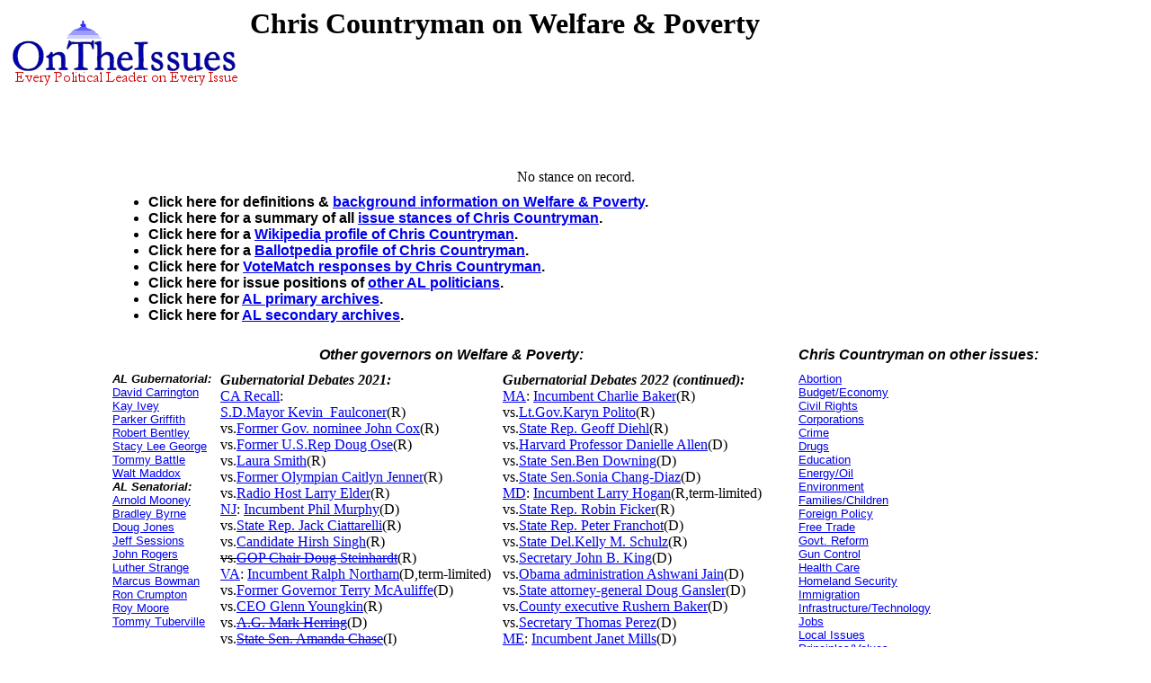

--- FILE ---
content_type: text/html
request_url: https://www.ontheissues.org/Governor/Christopher_Countryman_Welfare_+_Poverty.htm
body_size: 27840
content:
<!DOCTYPE HTML PUBLIC "-//W3C//DTD HTML 4.01 Transitional//EN" "" target="_blank"http://www.w3.org/TR/html4/loose.dtd">
<HTML>
<HEAD>
<TITLE> Chris Countryman on Welfare & Poverty
</TITLE>
<META NAME='Written by WebMerchants, June 17 1999, contact jessegordon@aol.com.com'>
<META NAME='KEYWORDS' CONTENT='Chris Countryman on Welfare & Poverty, OnTheIssuesorg, AmericansElect.org, Politics, President, Presidential, Presidential Campaign, Election, Issues, On the Issues, 2004, 2006, 2008, 2012, 2016, Presidential Candidates, Candidates'>
<META NAME='DESCRIPTION' CONTENT='Chris Countryman on Welfare & Poverty; Governors' issue stances;  Tired of media reports of fundraising and poll results instead of policy issues? At OnTheIssues.org, you can see the view of every candidate on every issue.'>
<!-- Global site tag (gtag.js) - Google Analytics -- added 11/30/18 -->
<!-- All removed 1/6/24 no more google_adsense -->
<!-- ex CLUDE file = "../Includes/ad_head_2013.inc"-->
<!-- Reinstated 10/24/24 google_adsense -->
<script async src="https://pagead2.googlesyndication.com/pagead/js/adsbygoogle.js?client=ca-pub-4567992930641807"
     crossorigin="anonymous"></script>



</HEAD>
<link rel="stylesheet" href="http://www.OnTheIssues.org/Includes/speakoutns.css" type="text/css">
<body TOPMARGIN="5" LEFTMARGIN="9" MARGINWIDTH="5" MARGINHEIGHT="5">
<!-- table><tr><td--><!-- moved to ad_pop_bot! -- for Criteo -->
<!-- #ex CLUDE file = "../Includes/ad_google_2008.inc" -->
<!-- /td><td><center-->
<!-- #ex CLUDE file = "../Includes/googleSmallSearch.inc" -->

<!-- Jordan Combs jcombs@sovrn.com May 15, 2017 OnTheIssues_728x90_Leaderboard -->
<!-- removed 8/23/23 -- script src="//ap.lijit.com/www/delivery/fpi.js?z=470484&width=728&height=90"></script--> 

<!-- /center></td></tr></table-->

<!-- social_media_popup.inc for links to Facebook, Twitter etc) on top of every popup page -->
<!-- div class="social"> <a href="https://twitter.com/ontheissuesorg"  class="twitter-follow-button" data-text-color:#000; data-show-count="false" data-lang="en">Follow @ontheissuesorg</a>
<script>!function(d,s,id){var js,fjs=d.getElementsByTagName(s)[0];if(!d.getElementById(id)){js=d.createElement(s);js.id=id;js.src="https://platform.twitter.com/widgets.js";fjs.parentNode.insertBefore(js,fjs);}}(document,"script","twitter-wjs");</script>
<a target="_blank" href="https://www.facebook.com/pages/On-The-Issues/291610060865396">
<img style="width:17px; padding:0px 10px;height=17px;border:none;" src="http://ontheissues.org/images/fb_logo.png">
</a></div -- moved to Social_Media_AllMedia.inc for criteo.inc -->
<!-- #ex CLUDE file = "../Includes/ad_popup_top_2013.inc" moved to pop_bot for criteo -->
<!-- social_media_popup.inc end -->

<table><tr><td><a href='http://www.OnTheIssues.org'><img src='../images/iss_2001.gif' alt='OnTheIssuesLogo' border=0 align=left></a>
</td><td>
<center>
<h1>
Chris Countryman on Welfare & Poverty
</center></h1>
<h2>&nbsp;</h2>
</td></tr>
<tr><td>
&nbsp;
</td></tr></table>
<p><br>
<!-- End Section Head_Popup_after_ad -->
<center>No stance on record.</center>
<!-- Begin section foot_Popup_Governor -->
<center><table CELLPADDING='0' CELLSPACING='10'>
<tr><td colspan=4 align=left>
<FONT face='Arial, Arial, Helvetica' size=2><big><b><ul>
<!-- --><!-- More quotes -->
<li>Click here for definitions & <a href='../Background_Welfare_+_Poverty.htm'>background information 
on Welfare & Poverty</a>.
<li>Click here for a summary of all <a href='../Chris_Countryman.htm'>issue stances 
of Chris Countryman</a>.
<li>Click here for a <a href='http://en.wikipedia.org/wiki/Chris_Countryman'>Wikipedia profile 
of Chris Countryman</a>.
<li>Click here for a <a href='http://ballotpedia.org/Chris_Countryman'>Ballotpedia profile 
of Chris Countryman</a>.
<li>Click here for <a href='../Chris_Countryman_VoteMatch.htm'>VoteMatch responses 
by Chris Countryman</a>.
<!--li>Click here for <a href='../Chris_Countryman_AE.htm'>AmericansElect quiz answers by Chris Countryman</a>.-->
<!--li>Click here for <a href='../Chris_Countryman_MyO.htm'>MyOcracy quiz answers by Chris Countryman</a>.-->
<!--li>Agree? Disagree? Voice your opinions on 
<a href='../Forum_Welfare_+_Poverty.htm'>Welfare & Poverty</a> or about 
<a href='../Forum_Governor.htm'>Chris Countryman</a> in The Forum.---> 
<li>Click here for issue positions of <a href='../states/AL_Welfare_+_Poverty.htm'>
other AL politicians</a>. 
<li>Click here for <a href='../Archive/Archive_AL_Welfare_+_Poverty.htm'> 
AL primary archives</a>. 
<li>Click here for <a href='../Archive/Arch_AL_Welfare_+_Poverty.htm'> 
AL secondary archives</a>. 
<tr><td colspan=3 align=center><FONT face='Arial, Arial, Helvetica' size=2><big><b><i>
Other governors on Welfare & Poverty:</td></big></b></i>
<td colspan=1 align=center><FONT face='Arial, Arial, Helvetica' size=2><big><b><i>
Chris Countryman on other issues:</td></big></b></i>
</tr><tr valign=top><td valign=top>
<FONT face='Arial, Arial, Helvetica' size=2>
<b><i>AL Gubernatorial:</b></i><br><a href='../Governor/David_Carrington_Welfare_+_Poverty.htm'>David Carrington</a><br><a href='../Governor/Kay_Ivey_Welfare_+_Poverty.htm'>Kay Ivey</a><br><a href='../Governor/Parker_Griffith_Welfare_+_Poverty.htm'>Parker Griffith</a><br><a href='../Governor/Robert_Bentley_Welfare_+_Poverty.htm'>Robert Bentley</a><br><a href='../Governor/Stacy_Lee_George_Welfare_+_Poverty.htm'>Stacy Lee George</a><br><a href='../Governor/Tommy_Battle_Welfare_+_Poverty.htm'>Tommy Battle</a><br><a href='../Governor/Walt_Maddox_Welfare_+_Poverty.htm'>Walt Maddox</a><small><br></small><b><i>AL Senatorial:</b></i><br><a href='../Economic/Arnold_Mooney_Welfare_+_Poverty.htm'>Arnold Mooney</a><br><a href='../Economic/Bradley_Byrne_Welfare_+_Poverty.htm'>Bradley Byrne</a><br><a href='../Economic/Doug_Jones_Welfare_+_Poverty.htm'>Doug Jones</a><br><a href='../Economic/Jeff_Sessions_Welfare_+_Poverty.htm'>Jeff Sessions</a><br><a href='../Economic/John_Rogers_Welfare_+_Poverty.htm'>John Rogers</a><br><a href='../Economic/Luther_Strange_Welfare_+_Poverty.htm'>Luther Strange</a><br><a href='../Economic/Marcus_Bowman_Welfare_+_Poverty.htm'>Marcus Bowman</a><br><a href='../Economic/Ron_Crumpton_Welfare_+_Poverty.htm'>Ron Crumpton</a><br><a href='../Economic/Roy_Moore_Welfare_+_Poverty.htm'>Roy Moore</a><br><a href='../Economic/Tommy_Tuberville_Welfare_+_Poverty.htm'>Tommy Tuberville</a><!-- Senators and Governors -->
<br><!--small-->
</td><td valign=top><!------------------------------------>
<b><i>Gubernatorial Debates 2021:</b></i>
<br><a href='../2021_CA_Gov.htm'>CA Recall</a>: 
	<!--CA--><br><a href='Kevin_Faulconer_Welfare_+_Poverty.htm'>S.D.Mayor Kevin_Faulconer</a>(R)
	<!--CA--><br>vs.<a href='John_Cox_Welfare_+_Poverty.htm'>Former Gov. nominee John Cox</a>(R)
	<!--CA--><br>vs.<a href='Doug_Ose_Welfare_+_Poverty.htm'>Former U.S.Rep Doug Ose</a>(R)
	<!--CA--><br>vs.<a href='Laura_Smith_Welfare_+_Poverty.htm'>Laura Smith</a>(R)
	<!--CA--><br>vs.<a href='Caitlyn_Jenner_Welfare_+_Poverty.htm'>Former Olympian Caitlyn Jenner</a>(R)
	<!--CA--><br>vs.<a href='Larry_Elder_Welfare_+_Poverty.htm'>Radio Host Larry Elder</a>(R)
<br><a href='../2021_NJ_Gov.htm'>NJ</a>: 
	<!--NJ--> <a href='Phil_Murphy_Welfare_+_Poverty.htm'>Incumbent Phil Murphy</a>(D)
	<!--NJ--><br>vs.<a href='Jack_Ciattarelli_Welfare_+_Poverty.htm'>State Rep. Jack Ciattarelli</a>(R)
	<!--NJ--><br>vs.<a href='Hirsh_Singh_Welfare_+_Poverty.htm'>Candidate Hirsh Singh</a>(R)
	<!--NJ--><br><strike>vs.<a href='Doug_Steinhardt_Welfare_+_Poverty.htm'>GOP Chair Doug Steinhardt</a></strike>(R) 
<br><a href='../2021_VA_Gov.htm'>VA</a>: 
	<!--VA--> <a href='Ralph_Northam_Welfare_+_Poverty.htm'>Incumbent Ralph Northam</a>(D,term-limited)
	<!--VA--><br>vs.<a href='Terry_McAuliffe_Welfare_+_Poverty.htm'>Former Governor Terry McAuliffe</a>(D)
	<!--VA--><br>vs.<a href='Glenn_Youngkin_Welfare_+_Poverty.htm'>CEO Glenn Youngkin</a>(R)
	<!--VA--><br>vs.<strike><a href='Mark_Herring_Welfare_+_Poverty.htm'>A.G. Mark Herring</a></strike>(D)
	<!--VA--><br>vs.<strike><a href='Amanda_Chase_Welfare_+_Poverty.htm'>State Sen. Amanda Chase</a></strike>(I)
	<!--VA--><br>vs.<strike><a href='Justin_Fairfax_Welfare_+_Poverty.htm'>Lt. Gov. Justin Fairfax</a></strike>(D)
	<!--VA--><br>vs.<strike><a href='Jennifer_Carroll_Foy_Welfare_+_Poverty.htm'>State Rep. Jennifer Carroll Foy</a></strike>(D)
	<!--VA--><br>vs.<strike><a href='Lee_Carter_Welfare_+_Poverty.htm'>State Rep. Lee Carter</a></strike>(D)
	<!--VA--><br>vs.<strike><a href='Jennifer_McClellan_Welfare_+_Poverty.htm'>State Sen. Jennifer McClellan</a></strike>(D)
	<!--VA--><br>vs.<strike><a href='Kirk_Cox_Welfare_+_Poverty.htm'>State Rep. Kirk Cox</a></strike>(R)
	<!--VA--><br>vs.<strike><a href='Pete_Snyder_Welfare_+_Poverty.htm'>CEO Pete Snyder</a></strike>(R)
<br>
<br><b><i>Gubernatorial Debates 2022:</b></i>
<br><a href='../2022_AK_Gov.htm'>AK</a>:
	<!-- AK --><a href='Mike_Dunleavy_Welfare_+_Poverty.htm'>Incumbent Mike Dunleavy</a>(R)
	<!-- AK --><br>vs.<a href='Bill_Walker_Welfare_+_Poverty.htm'>Bill Walker</a>(? D)
	<!-- AK --><br>vs.<a href='../Senate/Al_Gross_SenateMatch.htm'>Al Gross</a>(? I)
<br><a href='../2022_AL_Gov.htm'>AL</a>:
	<!-- AL --><a href='Kay_Ivey_Welfare_+_Poverty.htm'>Incumbent Kay Ivey</a>(R)
	<!-- AL --><br>vs.<a href='Chris_Countryman_Welfare_+_Poverty.htm'>Chris Countryman</a>(D)
<br><a href='../2022_AR_Gov.htm'>AR</a>:
	<!-- AR --><a href='Asa_Hutchinson_Welfare_+_Poverty.htm'>Incumbent Asa Hutchinson</a>(R,term-limited)
	<!-- AR --><br>vs.<a href='Sarah_Huckabee_Sanders_Welfare_+_Poverty.htm'>Trump Adviser Sarah Huckabee Sanders</a>(R)
	<!-- AR --><br>vs.<a href='Leslie_Rutledge_Welfare_+_Poverty.htm'>A.G. Leslie Rutledge</a>(R)
	<!-- AR --><br>vs.<a href='Ricky_Dale_Harrington_Welfare_+_Poverty.htm'>Ricky Dale Harrington</a>(L)
	<!-- AR --><br>vs.<a href='Anthony_Bland_Welfare_+_Poverty.htm'>Anthony Bland</a>(D)
<br><a href='../2022_AZ_Gov.htm'>AZ</a>:
	<!-- AZ --><a href='Doug_Ducey_Welfare_+_Poverty.htm'>Incumbent Doug Ducey</a>(R,term-limited)
	<!-- AZ --><br>vs.<a href='../House/Paul_Gosar_HouseMatch.htm'>Paul Gosar</a>(? R)
	<!-- AZ --><br><a href='Marco_Lopez_Welfare_+_Poverty.htm'>Mayor Marco Lopez</a>(D)
	<!-- AZ --><br>vs.<a href='Kari_Lake_Welfare_+_Poverty.htm'>Former news anchor Kari Lake</a>(R)
	<!-- AZ --><br>vs.<a href='Katie_Hobbs_Welfare_+_Poverty.htm'>Secretary of State Katie Hobbs</a>(D)
	<!-- AZ --><br>vs.<a href='Kimberly_Yee_Welfare_+_Poverty.htm'>State Treasurer Kimberly Yee</a>(R)
	<!--AZ --><br>vs.<a href='Matt_Salmon_Welfare_+_Poverty.htm'>U.S.Rep.Matt  Salmon</a>(R)
	<!--AZ --><br>vs.<a href='Steve_Gaynor_Welfare_+_Poverty.htm'>Steve Gaynor</a>(R)
	<!--AZ --><br>vs.<a href='Aaron_Lieberman_Welfare_+_Poverty.htm'>State Rep.Aaron Lieberman</a>(D)
<br><a href='../2022_CA_Gov.htm'>CA</a>:
	<!-- CA --><a href='Gavin_Newsom_Welfare_+_Poverty.htm'>Incumbent Gavin Newsom</a>(D)
	<!-- CA --><br>vs.<a href='Kevin_Faulconer_Welfare_+_Poverty.htm'>S.D.Mayor Kevin_Faulconer</a>(R)
	<!-- CA --><br>vs.<a href='John_Cox_Welfare_+_Poverty.htm'>Former Gov. nominee John Cox</a>(R)
	<!-- CA --><br>vs.<a href='Antonio_Villaraigosa_Welfare_+_Poverty.htm'>Antonio Villaraigosa</a>(? D)
<br><a href='../2022_CO_Gov.htm'>CO</a>:
	<!-- CO --><a href='Jared_Polis_Welfare_+_Poverty.htm'>Incumbent Jared Polis</a>(D)
	<!-- CO --><br>vs.<a href='Greg_Lopez_Welfare_+_Poverty.htm'>Mayor Greg Lopez</a>(R)
<br><a href='../2022_CT_Gov.htm'>CT</a>:
	<!-- CT --><a href='Ned_Lamont_Welfare_+_Poverty.htm'>Incumbent Ned Lamont</a>(D)
	<!-- CT --><br>vs.<a href='Bob_Stefanowski_Welfare_+_Poverty.htm'>Bob Stefanowski</a>(? R)
<br><a href='../2022_FL_Gov.htm'>FL</a>:
	<!-- FL --><a href='Ron_DeSantis_Welfare_+_Poverty.htm'>Incumbent Ron DeSantis</a>(R)
	<!-- FL --><br>vs.<a href='Charlie_Crist_Welfare_+_Poverty.htm'>Former Gov.Charlie Crist</a>(D)
	<!-- FL --><br>vs.<a href='../FL/Stephanie_Murphy_HouseMatch.htm'>Rep.Stephanie Murphy</a>(? D)
	<!-- FL --><br>vs.<a href='Nikki_Fried_Welfare_+_Poverty.htm'>Agriculture Commissioner Nikki Fried</a>(D)
<br><a href='../2022_GA_Gov.htm'>GA</a>:
	<!-- GA --><a href='Brian_Kemp_Welfare_+_Poverty.htm'>Incumbent Brian Kemp</a>(R)
	<!-- GA --><br>vs.<a href='Stacey_Abrams_Welfare_+_Poverty.htm'>Minority Leader Stacey Abrams</a>(D)
	<!-- GA --><br>vs.<a href='Shane_Hazel_Welfare_+_Poverty.htm'>Senate candidate Shane Hazel</a>(L)
	<!-- GA --><br>vs.<a href='Vernon_Jones_Welfare_+_Poverty.htm'>State Rep.Vernon Jones</a>(R)
	<!-- GA --><br>vs.<a href='Kandiss_Taylor_Welfare_+_Poverty.htm'>2020  candidate Kandiss Taylor</a>(R)
<br><a href='../2022_HI_Gov.htm'>HI</a>:
	<!-- HI --><a href='David_Ige_Welfare_+_Poverty.htm'>Incumbent David Ige</a>(D,term-limited)
	<!-- HI --><br>vs.<a href='Marissa_Kerns_Welfare_+_Poverty.htm'>Marissa Kerns</a>(R)
	<!--HI --><br>vs.<a href='Josh_Green_Welfare_+_Poverty.htm'>Lt.Gov.Josh Green</a>(D)
<br><a href='../2022_IA_Gov.htm'>IA</a>:
	<!-- IA --><a href='Kim_Reynolds_Welfare_+_Poverty.htm'>Incumbent Kim Reynolds</a>(R)
	<!--IA --><br>vs.<a href='Deidre_DeJear_Welfare_+_Poverty.htm'>Deidre DeJear</a>(D)
	<!--IA --><br>vs.<a href='Ras_Smith_Welfare_+_Poverty.htm'>State Rep.Ras Smith</a>(D)
<br><a href='../2022_ID_Gov.htm'>ID</a>:
	<!-- ID --><a href='Brad_Little_Welfare_+_Poverty.htm'>Incumbent Brad Little</a>(R)
	<!-- ID --><br>vs.<a href='Raul_Labrador_Welfare_+_Poverty.htm'>Raul Labrador</a>(R)
	<!-- ID --><br>vs.<a href='Janice_McGeachin_Welfare_+_Poverty.htm'>Lt. Gov. Janice McGeachin</a>(R)
	<!--ID --><br>vs.<a href='Ammon_Bundy_Welfare_+_Poverty.htm'>Ammon Bundy</a>(R)
<br><a href='../2022_IL_Gov.htm'>IL</a>:
	<!-- IL --><a href='J_B__Pritzker_Welfare_+_Poverty.htm'>Incumbent J.B. Pritzker</a>(D)
	<!-- IL --><br>vs.<a href='Darren_Bailey_Welfare_+_Poverty.htm'>State Sen.Darren Bailey</a>(R)
<br><a href='../2022_KS_Gov.htm'>KS</a>:
	<!-- KS --><a href='Laura_Kelly_Welfare_+_Poverty.htm'>Incumbent Laura Kelly</a>(D)
	<!-- KS --><br>vs.<a href='Jeff_Colyer_Welfare_+_Poverty.htm'>Jeff Colyer</a>(R)
	<!-- KS --><br>vs.<a href='Derek_Schmidt_Welfare_+_Poverty.htm'>State Sen.Derek Schmidt</a>(R)
</td><td valign=top><!------------------------------------>
<b><i>Gubernatorial Debates 2022 (continued):</b></i>
<br><a href='../2022_MA_Gov.htm'>MA</a>:
	<!-- MA --><a href='Charlie_Baker_Welfare_+_Poverty.htm'>Incumbent Charlie Baker</a>(R)
	<!-- MA --><br>vs.<a href='Karyn_Polito_Welfare_+_Poverty.htm'>Lt.Gov.Karyn Polito</a>(R)
	<!-- MA --><br>vs.<a href='Geoff_Diehl_Welfare_+_Poverty.htm'>State Rep. Geoff Diehl</a>(R)
	<!-- MA --><br>vs.<a href='Danielle_Allen_Welfare_+_Poverty.htm'>Harvard Professor Danielle Allen</a>(D)
	<!-- MA --><br>vs.<a href='Ben_Downing_Welfare_+_Poverty.htm'>State Sen.Ben Downing</a>(D)
	<!-- MA --><br>vs.<a href='Sonia_Chang-Diaz_Welfare_+_Poverty.htm'>State Sen.Sonia Chang-Diaz</a>(D)
<br><a href='../2022_MD_Gov.htm'>MD</a>:
	<!-- MD --><a href='Larry_Hogan_Welfare_+_Poverty.htm'>Incumbent Larry Hogan</a>(R,term-limited)
	<!-- MD --><br>vs.<a href='Robin_Ficker_Welfare_+_Poverty.htm'>State Rep. Robin Ficker</a>(R)
	<!-- MD --><br>vs.<a href='Peter_Franchot_Welfare_+_Poverty.htm'>State Rep. Peter Franchot</a>(D)
	<!-- MD --><br>vs.<a href='Kelly_M__Schulz_Welfare_+_Poverty.htm'>State Del.Kelly M. Schulz</a>(R)
	<!-- MD --><br>vs.<a href='John_B__King_Welfare_+_Poverty.htm'>Secretary John B. King</a>(D)
	<!-- MD --><br>vs.<a href='Ashwani_Jain_Welfare_+_Poverty.htm'>Obama administration Ashwani Jain</a>(D)
	<!-- MD --><br>vs.<a href='Doug_Gansler_Welfare_+_Poverty.htm'>State attorney-general Doug Gansler</a>(D)
	<!-- MD --><br>vs.<a href='Rushern_Baker_Welfare_+_Poverty.htm'>County executive Rushern Baker</a>(D)
	<!--MD --><br>vs.<a href='Thomas_Perez_Welfare_+_Poverty.htm'>Secretary Thomas Perez</a>(D)
<br><a href='../2022_ME_Gov.htm'>ME</a>:
	<!-- ME --><a href='Janet_Mills_Welfare_+_Poverty.htm'>Incumbent Janet Mills</a>(D)
	<!-- ME --><br>vs.<a href='Paul_LePage_Welfare_+_Poverty.htm'>Former Gov. Paul LePage</a>(R)
<br><a href='../2022_MI_Gov.htm'>MI</a>:
	<!-- MI --><a href='Gretchen_Whitmer_Welfare_+_Poverty.htm'>Incumbent Gretchen Whitmer</a>(D)
	<!-- MI --><br>vs.<a href='James_Craig_Welfare_+_Poverty.htm'>Chief James Craig</a>(R)
	<!--MI --><br>vs.<a href='Tudor_Dixon_Welfare_+_Poverty.htm'>Police Chief Tudor Dixon</a>(R)
<br><a href='../2022_MN_Gov.htm'>MN</a>:
	<!-- MN --><a href='Tim_Walz_Welfare_+_Poverty.htm'>Incumbent Tim Walz</a>(DFL)
	<!-- MN --><br>vs.<a href='Mike_Murphy_Welfare_+_Poverty.htm'>Mayor Mike Murphy</a>(R)
	<!-- MN --><br>vs.<a href='Scott_Jensen_Welfare_+_Poverty.htm'>State Sen.Scott Jensen</a>(R)
<br><a href='../2022_NE_Gov.htm'>NE</a>:
	<!-- NE --><a href='Pete_Ricketts_Welfare_+_Poverty.htm'>Incumbent Pete Ricketts</a>(R,term-limited)
	<!-- NE --><br>vs.<a href='Bob_Krist_Welfare_+_Poverty.htm'>U.S.Senator Bob Krist</a>(R)
	<!-- NE --><br>vs.<a href='Chuck_Herbster_Welfare_+_Poverty.htm'>Chuck Herbster</a>(R)
<br><a href='../2022_NH_Gov.htm'>NH</a>:
	<!-- NH --><a href='Chris_Sununu_Welfare_+_Poverty.htm'>Incumbent Chris Sununu</a>(R)
	<!-- NH --><br>vs.<a href='Dan_Feltes_Welfare_+_Poverty.htm'>Dan Feltes</a>(D)
	<!-- NH --><br>vs.<a href='../Senate/Kelly_Ayotte_SenateMatch.htm'>Kelly Ayotte</a>(? R)
<br><a href='../2022_NM_Gov.htm'>NM</a>:
	<!-- NM --><a href='Michelle_Lujan_Grisham_Welfare_+_Poverty.htm'>Incumbent Michelle Lujan Grisham</a>(D)
	<!-- NM --><br>vs.<a href='Jay_Block_Welfare_+_Poverty.htm'>Commissioner Jay Block</a>(R)
	<!--NM --><br>vs.<a href='Rebecca_Dow_Welfare_+_Poverty.htm'>State Rep.Rebecca Dow</a>(R)
<br><a href='../2022_NV_Gov.htm'>NV</a>:
	<!-- NV --><a href='Steve_Sisolak_Welfare_+_Poverty.htm'>Incumbent Steve Sisolak</a>(D)
	<!-- NV --><br>vs.<a href='Adam_Laxalt_Welfare_+_Poverty.htm'>A.G.Adam Laxalt</a>(R)
	<!-- NV --><br>vs.<a href='../House/Mark_Amodei_HouseMatch.htm'>U.S.Rep. Mark Amodei</a>(? R)
	<!-- NV --><br>vs.<a href='John_Jay_Lee_Welfare_+_Poverty.htm'>North Las Vegas Mayor John Lee</a>(R)
<br><a href='../2022_NY_Gov.htm'>NY</a>:
	<!-- NY --><a href='Andrew_Cuomo_Welfare_+_Poverty.htm'>Incumbent Andrew Cuomo</a>(D)
	<!-- NY --><br>vs.<a href='Kathy_Hochul_Welfare_+_Poverty.htm'>Lt.Gov.Kathy Hochul</a>(D)
	<!-- NY --><br>vs.<a href='Rob_Astorino_Welfare_+_Poverty.htm'>Rob Astorino</a>(R)
	<!-- NY --><br>vs.<a href='Andrew_Giuliani_Welfare_+_Poverty.htm'>Andrew Giuliani</a>(R)
	<!-- NY --><br>vs.<a href='Lee_Zeldin_Welfare_+_Poverty.htm'>US.Rep.Lee Zeldin</a>(R)
<br><a href='../2022_OH_Gov.htm'>OH</a>:
	<!-- OH --><a href='Mike_DeWine_Welfare_+_Poverty.htm'>Incumbent Mike DeWine</a>(R)
	<!-- OH --><br>vs.<a href='Jim_Renacci_Welfare_+_Poverty.htm'>Former Rep.Jim Renacci</a>(R)
	<!-- OH --><br>vs.<a href='Nan_Whaley_Welfare_+_Poverty.htm'>Dayton Mayor Nan Whaley</a>(D)
	<!-- OH --><br>vs.<a href='John_Cranley_Welfare_+_Poverty.htm'>Mayor John Cranley</a>(D)
<br><a href='../2022_OK_Gov.htm'>OK</a>:
	<!-- OK --><a href='Kevin_Stitt_Welfare_+_Poverty.htm'>Incumbent Kevin Stitt</a>(R)
	<!-- OK --><br>vs.<a href='Ervin_Yen_Welfare_+_Poverty.htm'>State Sen. Ervin Yen</a>(R)
	<!--OK --><br>vs.<a href='Connie_Johnson_Welfare_+_Poverty.htm'>Connie Johnson</a>(D)
<br><a href='../2022_OR_Gov.htm'>OR</a>:
	<!-- OR --><a href='Kate_Brown_Welfare_+_Poverty.htm'>Incumbent Kate Brown</a>(D,term-limited)
	<!-- OR --><br>vs.<a href='Bud_Pierce_Welfare_+_Poverty.htm'>Gov. nominee Bud Pierce</a>(R)
	<!-- OR --><br>vs.<a href='Paul_Romero_Welfare_+_Poverty.htm'>Paul Romero</a>(R)
	<!--OR --><br>vs.<a href='Casey_Kulla_Welfare_+_Poverty.htm'>Casey Kulla</a>(D)
	<!--OR --><br>vs.<a href='Kerry_McQuisten_Welfare_+_Poverty.htm'>Kerry McQuisten</a>(R)
<br><a href='../2022_PA_Gov.htm'>PA</a>:
	<!-- PA --><a href='Tom_Wolf_Welfare_+_Poverty.htm'>Incumbent Tom Wolf</a>(D,term-limited)
	<!-- PA --><br>vs.<a href='Lou_Barletta_Welfare_+_Poverty.htm'>U.S.Rep. Lou Barletta</a>(R)
	<!-- PA --><br>vs.<a href='Joe_Gale_Welfare_+_Poverty.htm'>Commissioner Joe Gale</a>(R)
	<!-- PA --><br>vs.<a href='Josh_Shapiro_Welfare_+_Poverty.htm'>A.G.Josh Shapiro</a>(D)
<br><a href='../2022_RI_Gov.htm'>RI</a>:
	<!-- RI --><strike><a href='Gina_Raimondo_Welfare_+_Poverty.htm'>Incumbent Gina Raimondo</a></strike>(D,to Cabinet)
	<!-- RI --><br>vs.<a href='Dan_McKee_Welfare_+_Poverty.htm'>Gov. Dan McKee</a>(D)
	<!-- RI --><br>vs.<a href='Matt_Brown_Welfare_+_Poverty.htm'>Secy.Matt Brown</a>(? D)
	<!-- RI --><br>vs.<a href='Allan_Fung_Welfare_+_Poverty.htm'>Mayor Allan Fung</a>(R)
	<!-- RI --><br>vs.<a href='Luis-Daniel_Munoz_Welfare_+_Poverty.htm'>Luis-Daniel Munoz</a>(D)
	<!-- RI --><br>vs.<a href='Nellie_Gorbea_Welfare_+_Poverty.htm'>RI Secretary of State Nellie Gorbea</a>(D)
<br><a href='../2022_SC_Gov.htm'>SC</a>:
	<!-- SC --><a href='Henry_McMaster_Welfare_+_Poverty.htm'>Incumbent Henry McMaster</a>(R)
	<!-- SC --><br>vs.<a href='James_Emerson_Smith_Welfare_+_Poverty.htm'>State Rep. James Emerson Smith</a>(? D)
	<!-- SC --><br>vs.<a href='Joe_Cunningham_Welfare_+_Poverty.htm'>US.Rep.Joe Cunningham</a>(D)
	<!-- SC --><br>vs.<a href='Mia_McLeod_Welfare_+_Poverty.htm'>State senator Mia McLeod</a>(D)
<br><a href='../2022_SD_Gov.htm'>SD</a>:
	<!-- SD --><a href='Kristi_Noem_Welfare_+_Poverty.htm'>Incumbent Kristi Noem</a>(R)
	<!-- SD --><br>vs.<a href='Billie_Sutton_Welfare_+_Poverty.htm'>State Rep. Billie Sutton</a>(? D)
<br><a href='../2022_TN_Gov.htm'>TN</a>:
	<!-- TN --><a href='Bill_Lee_Welfare_+_Poverty.htm'>Incumbent Bill Lee</a>(R)
	<!-- TN --><br>vs.<a href='../Senate/Marquita_Bradshaw_SenateMatch.htm'>Senate nominee Marquita Bradshaw</a>(? D)
	<!--TN --><br>vs.<a href='Carnita_Atwater_Welfare_+_Poverty.htm'>Carnita Atwater</a>(D)
<br><a href='../2022_TX_Gov.htm'>TX</a>:
	<!-- TX --><a href='Greg_Abbott_Welfare_+_Poverty.htm'>Incumbent Greg Abbott</a>(R)
	<!-- TX --><br>vs.<a href='Chad_Prather_Welfare_+_Poverty.htm'>Chad Prather</a>(R)
	<!-- TX --><br>vs.<a href='Don_Huffines_Welfare_+_Poverty.htm'>State Sen.Don Huffines</a>(R)
	<!-- TX --><br>vs.<a href='Allen_West_Welfare_+_Poverty.htm'>U.S.Rep. Allen West</a>(R)
	<!--TX --><br>vs.<a href='Deidre_Gilbert_Welfare_+_Poverty.htm'>Deidre Gilbert</a>(D)
<br><a href='../2022_VT_Gov.htm'>VT</a>:
	<!-- VT --><a href='Phil_Scott_Welfare_+_Poverty.htm'>Incumbent Phil Scott</a>(R)
	<br>(no prospective opponents yet)
<br><a href='../2022_WI_Gov.htm'>WI</a>:
	<!-- WI --><a href='Tony_Evers_Welfare_+_Poverty.htm'>Incumbent Tony Evers</a>(D)
	<!-- WI --><br>vs.<a href='Jonathan_Wichmann_Welfare_+_Poverty.htm'>CEO Jonathan Wichmann</a>(R)
<br><a href='../2022_WY_Gov.htm'>WY</a>:
	<!-- WY --><a href='Mark_Gordon_Welfare_+_Poverty.htm'>Incumbent Mark Gordon</a>(R)
	<!-- WY --><br>vs.<a href='../Senate/Chris_Rothfuss_SenateMatch.htm'>Minority Leader Chris Rothfuss</a>(? D)
<br>
<br><b><i>Gubernatorial Debates 2023:</b></i>
<br><a href='../2023_KY_Gov.htm'>KY</a>: 
	<!--KY--><a href='Andy_Beshear_Welfare_+_Poverty.htm'>Incumbent Andy Beshear</a>(D)
	<!--KY--><br>vs.<a href='Matt_Bevin_Welfare_+_Poverty.htm'>Former Gov. Matt Bevin</a>(? R)
	<!--KY--><br><br>vs.<a href='../Senate/Rand_Paul_SenateMatch.htm'>Senator Rand Paul</a>(? R)
	<!--KY --><br>vs.<a href='Mark_Harmon_Welfare_+_Poverty.htm'>State Auditor Mark Harmon</a>(R)
<br><a href='../2023_LA_Gov.htm'>LA</a>: 
	<!--LA--><a href='John_Bel_Edwards_Welfare_+_Poverty.htm'>Incumbent John Bel Edwards</a>(D,term-limited)
	<!--LA--><br>vs.<a href='../Cedric_Richmond_Welfare_+_Poverty.htm'>Biden Adviser Cedric Richmond</a>(? D)
	<!--LA--><br>vs.<a href='../Senate/John_Neely_Kennedy_SenateMatch.htm'>Senator John Neely Kennedy</a>(? R)
<br><a href='../2023_MS_Gov.htm'>MS</a>: 
	<!--MS--><a href='Tate_Reeves_Welfare_+_Poverty.htm'>Incumbent Tate Reeves</a>(R)
	<!--MS --><br>vs.<a href='Bill_Waller_Welfare_+_Poverty.htm'>Bill Waller</a>(R)
</font></td>
<td valign=top><FONT face='Arial, Arial, Helvetica' size=2>
    <a href='Chris_Countryman_Abortion.htm'>Abortion</a>
<br><a href='Chris_Countryman_Budget_+_Economy.htm'>Budget/Economy</a>
<br><a href='Chris_Countryman_Civil_Rights.htm'>Civil&nbsp;Rights</a>
<br><a href='Chris_Countryman_Corporations.htm'>Corporations</a>
<br><a href='Chris_Countryman_Crime.htm'>Crime</a>
<br><a href='Chris_Countryman_Drugs.htm'>Drugs</a>
<br><a href='Chris_Countryman_Education.htm'>Education</a>
<br><a href='Chris_Countryman_Energy_+_Oil.htm'>Energy/Oil</a>
<br><a href='Chris_Countryman_Environment.htm'>Environment</a>
<br><a href='Chris_Countryman_Families_+_Children.htm'>Families/Children</a>
<br><a href='Chris_Countryman_Foreign_Policy.htm'>Foreign&nbsp;Policy</a>
<br><a href='Chris_Countryman_Free_Trade.htm'>Free&nbsp;Trade</a>
<br><a href='Chris_Countryman_Government_Reform.htm'>Govt.&nbsp;Reform</a>
<br><a href='Chris_Countryman_Gun_Control.htm'>Gun&nbsp;Control</a>
<br><a href='Chris_Countryman_Health_Care.htm'>Health&nbsp;Care</a>
<br><a href='Chris_Countryman_Homeland_Security.htm'>Homeland Security</a>
<br><a href='Chris_Countryman_Immigration.htm'>Immigration</a>
<br><a href='Chris_Countryman_Technology.htm'>Infrastructure/Technology</a>
<br><a href='Chris_Countryman_Jobs.htm'>Jobs</a>
<br><a href='Chris_Countryman_Local_Issues.htm'>Local&nbsp;Issues</a>
<br><a href='Chris_Countryman_Principles_+_Values.htm'>Principles/Values</a>
<br><a href='Chris_Countryman_Social_Security.htm'>Social&nbsp;Security</a>
<br><a href='Chris_Countryman_Tax_Reform.htm'>Tax&nbsp;Reform</a>
<br><a href='Chris_Countryman_War_+_Peace.htm'>War/Iraq/Mideast</a>
<br><a href='Chris_Countryman_Welfare_+_Poverty.htm'>Welfare/Poverty</a>
<br>
<!--br><b><i>About Chris Countryman:</b></i>-->
<!--br><a href='../Profile_Chris_Countryman.htm'>Profile</a-->
<!--br><a href='../Chris_Countryman_VoteMatch.htm'>VoteMatch</a-->
<!-- <b><i>AL Gubernatorial:</b></i><br><a href='../Governor/David_Carrington_Welfare_+_Poverty.htm'>David Carrington</a><br><a href='../Governor/Kay_Ivey_Welfare_+_Poverty.htm'>Kay Ivey</a><br><a href='../Governor/Parker_Griffith_Welfare_+_Poverty.htm'>Parker Griffith</a><br><a href='../Governor/Robert_Bentley_Welfare_+_Poverty.htm'>Robert Bentley</a><br><a href='../Governor/Stacy_Lee_George_Welfare_+_Poverty.htm'>Stacy Lee George</a><br><a href='../Governor/Tommy_Battle_Welfare_+_Poverty.htm'>Tommy Battle</a><br><a href='../Governor/Walt_Maddox_Welfare_+_Poverty.htm'>Walt Maddox</a><small><br></small><b><i>AL Senatorial:</b></i><br><a href='../Economic/Arnold_Mooney_Welfare_+_Poverty.htm'>Arnold Mooney</a><br><a href='../Economic/Bradley_Byrne_Welfare_+_Poverty.htm'>Bradley Byrne</a><br><a href='../Economic/Doug_Jones_Welfare_+_Poverty.htm'>Doug Jones</a><br><a href='../Economic/Jeff_Sessions_Welfare_+_Poverty.htm'>Jeff Sessions</a><br><a href='../Economic/John_Rogers_Welfare_+_Poverty.htm'>John Rogers</a><br><a href='../Economic/Luther_Strange_Welfare_+_Poverty.htm'>Luther Strange</a><br><a href='../Economic/Marcus_Bowman_Welfare_+_Poverty.htm'>Marcus Bowman</a><br><a href='../Economic/Ron_Crumpton_Welfare_+_Poverty.htm'>Ron Crumpton</a><br><a href='../Economic/Roy_Moore_Welfare_+_Poverty.htm'>Roy Moore</a><br><a href='../Economic/Tommy_Tuberville_Welfare_+_Poverty.htm'>Tommy Tuberville</a>--><!-- Senators and Governors -->
<br>&nbsp; <!-- Contacts -->
</font></td></tr>
<tr><td colspan=2 align=center><FONT face='Arial, Arial, Helvetica' size=2>
</td></tr></table></center>
<!-- All removed 1/6/24 no more google_adsense -->
<INCLUDE file = "../Includes/googleSmallSearch.inc" -->
<!-- !-- removed 8/23/23 -- CLUDE file = "../Includes/criteo.inc" --><br><br><br><br>


<br><small>Page last updated: Aug 23, 2021</small>
</body></html>


--- FILE ---
content_type: text/html; charset=utf-8
request_url: https://www.google.com/recaptcha/api2/aframe
body_size: 264
content:
<!DOCTYPE HTML><html><head><meta http-equiv="content-type" content="text/html; charset=UTF-8"></head><body><script nonce="pEgJaURTXNuaj4Ia-6nygw">/** Anti-fraud and anti-abuse applications only. See google.com/recaptcha */ try{var clients={'sodar':'https://pagead2.googlesyndication.com/pagead/sodar?'};window.addEventListener("message",function(a){try{if(a.source===window.parent){var b=JSON.parse(a.data);var c=clients[b['id']];if(c){var d=document.createElement('img');d.src=c+b['params']+'&rc='+(localStorage.getItem("rc::a")?sessionStorage.getItem("rc::b"):"");window.document.body.appendChild(d);sessionStorage.setItem("rc::e",parseInt(sessionStorage.getItem("rc::e")||0)+1);localStorage.setItem("rc::h",'1768863816882');}}}catch(b){}});window.parent.postMessage("_grecaptcha_ready", "*");}catch(b){}</script></body></html>